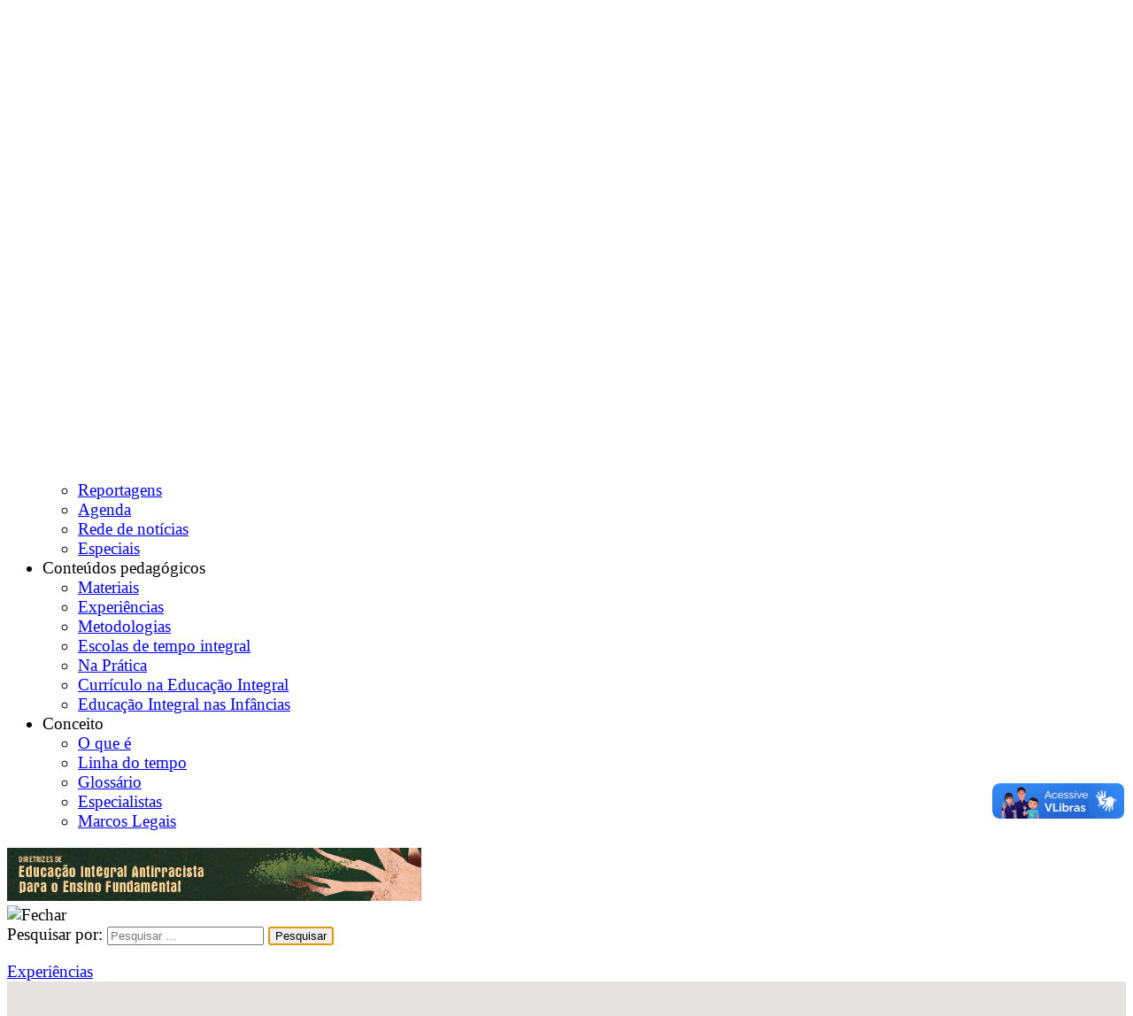

--- FILE ---
content_type: text/html; charset=UTF-8
request_url: https://educacaointegral.org.br/experiencias/abrangencia/curitiba/
body_size: 13995
content:
<!DOCTYPE html>
<html lang="pt-BR" prefix="og: http://ogp.me/ns#">

<head>
    <meta charset="UTF-8" />
    <meta name="viewport" content="width=device-width, initial-scale=1" />
    <link rel="profile" href="https://gmpg.org/xfn/11" />
    <link rel="pingback" href="https://educacaointegral.org.br/xmlrpc.php" />
    <script src='https://code.jquery.com/jquery-latest.js'></script>
    <link rel="apple-touch-icon" sizes="57x57" href="/apple-icon-57x57.png" />
    <link rel="apple-touch-icon" sizes="60x60" href="/apple-icon-60x60.png" />
    <link rel="apple-touch-icon" sizes="72x72" href="/apple-icon-72x72.png" />
    <link rel="apple-touch-icon" sizes="76x76" href="/apple-icon-76x76.png" />
    <link rel="apple-touch-icon" sizes="114x114" href="/apple-icon-114x114.png" />
    <link rel="apple-touch-icon" sizes="120x120" href="/apple-icon-120x120.png" />
    <link rel="apple-touch-icon" sizes="144x144" href="/apple-icon-144x144.png" />
    <link rel="apple-touch-icon" sizes="152x152" href="/apple-icon-152x152.png" />
    <link rel="apple-touch-icon" sizes="180x180" href="/apple-icon-180x180.png" />
    <link rel="icon" type="image/png" sizes="192x192" href="/android-icon-192x192.png" />
    <link rel="icon" type="image/png" sizes="32x32" href="/favicon-32x32.png" />
    <link rel="icon" type="image/png" sizes="96x96" href="/favicon-96x96.png" />
    <link rel="icon" type="image/png" sizes="16x16" href="/favicon-16x16.png" />
    <link rel="manifest" href="/manifest.json" />
    <meta name="msapplication-TileColor" content="#ffffff" />
    <meta name="msapplication-TileImage" content="/ms-icon-144x144.png" />
    <meta name="theme-color" content="#ffffff" />
    <script type="text/javascript">
        var _gaq = _gaq || [];
        _gaq.push(['_setAccount', 'UA-43565482-1']);
        _gaq.push(['_setDomainName', 'educacaointegral.org.br']);
        _gaq.push(['_setAllowLinker', true]);
        _gaq.push(['_trackPageview']);
        (function() {
            var ga = document.createElement('script');
            ga.type = 'text/javascript';
            ga.async = true;
            ga.src = ('https:' == document.location.protocol ? 'https://ssl' : 'http://www') + '.google-analytics.com/ga.js';
            var s = document.getElementsByTagName('script')[0];
            s.parentNode.insertBefore(ga, s);
        })();
    </script>

    <script async src="https://www.googletagmanager.com/gtag/js?id=G-W0546LSW5D"></script>
    <script>
        var ga4_tag = 'G-W0546LSW5D'
        window.dataLayer = window.dataLayer || [];

        function gtag() {
            dataLayer.push(arguments);
        }
        gtag('js', new Date());

        gtag('config', 'G-W0546LSW5D');
    </script>

    <title>Arquivos Curitiba - Centro de Referências em Educação Integral</title>

<!-- This site is optimized with the Yoast SEO plugin v11.0 - https://yoast.com/wordpress/plugins/seo/ -->
<link rel="canonical" href="https://educacaointegral.org.br/experiencias/abrangencia/curitiba/" />
<meta property="og:locale" content="pt_BR" />
<meta property="og:type" content="object" />
<meta property="og:title" content="Arquivos Curitiba - Centro de Referências em Educação Integral" />
<meta property="og:url" content="https://educacaointegral.org.br/experiencias/abrangencia/curitiba/" />
<meta property="og:site_name" content="Centro de Referências em Educação Integral" />
<meta name="twitter:card" content="summary_large_image" />
<meta name="twitter:title" content="Arquivos Curitiba - Centro de Referências em Educação Integral" />
<script type='application/ld+json' class='yoast-schema-graph yoast-schema-graph--main'>{"@context":"https://schema.org","@graph":[{"@type":"Organization","@id":"https://educacaointegral.org.br/#organization","name":"","url":"https://educacaointegral.org.br/","sameAs":[]},{"@type":"WebSite","@id":"https://educacaointegral.org.br/#website","url":"https://educacaointegral.org.br/","name":"Centro de Refer\u00eancias em Educa\u00e7\u00e3o Integral","publisher":{"@id":"https://educacaointegral.org.br/#organization"},"potentialAction":{"@type":"SearchAction","target":"https://educacaointegral.org.br/?s={search_term_string}","query-input":"required name=search_term_string"}},{"@type":"CollectionPage","@id":"https://educacaointegral.org.br/experiencias/abrangencia/curitiba/#webpage","url":"https://educacaointegral.org.br/experiencias/abrangencia/curitiba/","inLanguage":"pt-BR","name":"Arquivos Curitiba - Centro de Refer\u00eancias em Educa\u00e7\u00e3o Integral","isPartOf":{"@id":"https://educacaointegral.org.br/#website"}}]}</script>
<!-- / Yoast SEO plugin. -->

<link rel='dns-prefetch' href='//s.w.org' />
<link rel="alternate" type="application/rss+xml" title="Feed para Centro de Referências em Educação Integral &raquo;" href="https://educacaointegral.org.br/feed/" />
<link rel="alternate" type="application/rss+xml" title="Feed de comentários para Centro de Referências em Educação Integral &raquo;" href="https://educacaointegral.org.br/comments/feed/" />
<link rel="alternate" type="application/rss+xml" title="Feed para Centro de Referências em Educação Integral &raquo; Curitiba Abrangência" href="https://educacaointegral.org.br/experiencias/abrangencia/curitiba/feed/" />
		<script type="text/javascript">
			window._wpemojiSettings = {"baseUrl":"https:\/\/s.w.org\/images\/core\/emoji\/2.2.1\/72x72\/","ext":".png","svgUrl":"https:\/\/s.w.org\/images\/core\/emoji\/2.2.1\/svg\/","svgExt":".svg","source":{"concatemoji":"https:\/\/educacaointegral.org.br\/wp-includes\/js\/wp-emoji-release.min.js?ver=4.7.29"}};
			!function(t,a,e){var r,n,i,o=a.createElement("canvas"),l=o.getContext&&o.getContext("2d");function c(t){var e=a.createElement("script");e.src=t,e.defer=e.type="text/javascript",a.getElementsByTagName("head")[0].appendChild(e)}for(i=Array("flag","emoji4"),e.supports={everything:!0,everythingExceptFlag:!0},n=0;n<i.length;n++)e.supports[i[n]]=function(t){var e,a=String.fromCharCode;if(!l||!l.fillText)return!1;switch(l.clearRect(0,0,o.width,o.height),l.textBaseline="top",l.font="600 32px Arial",t){case"flag":return(l.fillText(a(55356,56826,55356,56819),0,0),o.toDataURL().length<3e3)?!1:(l.clearRect(0,0,o.width,o.height),l.fillText(a(55356,57331,65039,8205,55356,57096),0,0),e=o.toDataURL(),l.clearRect(0,0,o.width,o.height),l.fillText(a(55356,57331,55356,57096),0,0),e!==o.toDataURL());case"emoji4":return l.fillText(a(55357,56425,55356,57341,8205,55357,56507),0,0),e=o.toDataURL(),l.clearRect(0,0,o.width,o.height),l.fillText(a(55357,56425,55356,57341,55357,56507),0,0),e!==o.toDataURL()}return!1}(i[n]),e.supports.everything=e.supports.everything&&e.supports[i[n]],"flag"!==i[n]&&(e.supports.everythingExceptFlag=e.supports.everythingExceptFlag&&e.supports[i[n]]);e.supports.everythingExceptFlag=e.supports.everythingExceptFlag&&!e.supports.flag,e.DOMReady=!1,e.readyCallback=function(){e.DOMReady=!0},e.supports.everything||(r=function(){e.readyCallback()},a.addEventListener?(a.addEventListener("DOMContentLoaded",r,!1),t.addEventListener("load",r,!1)):(t.attachEvent("onload",r),a.attachEvent("onreadystatechange",function(){"complete"===a.readyState&&e.readyCallback()})),(r=e.source||{}).concatemoji?c(r.concatemoji):r.wpemoji&&r.twemoji&&(c(r.twemoji),c(r.wpemoji)))}(window,document,window._wpemojiSettings);
		</script>
		<style type="text/css">
img.wp-smiley,
img.emoji {
	display: inline !important;
	border: none !important;
	box-shadow: none !important;
	height: 1em !important;
	width: 1em !important;
	margin: 0 .07em !important;
	vertical-align: -0.1em !important;
	background: none !important;
	padding: 0 !important;
}
</style>
<link rel='stylesheet' id='contact-form-7-css'  href='https://educacaointegral.org.br/wp-content/plugins/contact-form-7/includes/css/styles.css?ver=4.9.1' type='text/css' media='all' />
<link rel='stylesheet' id='tetris-style-css'  href='https://educacaointegral.org.br/wp-content/themes/tetris/style.css?ver=4.7.29' type='text/css' media='all' />
<link rel='stylesheet' id='style_details-css'  href='https://educacaointegral.org.br/wp-content/themes/tetris/style-details.css?ver=4.7.29' type='text/css' media='all' />
<script type='text/javascript' src='https://educacaointegral.org.br/wp-includes/js/jquery/jquery.js?ver=1.12.4'></script>
<script type='text/javascript' src='https://educacaointegral.org.br/wp-includes/js/jquery/jquery-migrate.min.js?ver=1.4.1'></script>
<script type='text/javascript' src='https://apis.google.com/js/api.js?ver=4.7.29'></script>
<link rel='https://api.w.org/' href='https://educacaointegral.org.br/wp-json/' />
<link rel="EditURI" type="application/rsd+xml" title="RSD" href="https://educacaointegral.org.br/xmlrpc.php?rsd" />
<link rel="wlwmanifest" type="application/wlwmanifest+xml" href="https://educacaointegral.org.br/wp-includes/wlwmanifest.xml" /> 
<meta name="generator" content="WordPress 4.7.29" />
</head>

<body class="archive tax-tax_abrangencia__experiencia term-curitiba term-73 hfeed">
        <div id="faixa-top"></div>
    <div id="faixa-top-fixed"></div>
    <div id="page" class="site">
        <header id="masthead" class="site-header mobile" role="banner">
            <div class="center">
                <div class="site-branding">
                    <h1 class="site-title"><a href="https://educacaointegral.org.br/" rel="home"><img src="https://educacaointegral.org.br/wp-content/themes/tetris/images/logo-programa.png" alt="Centro de Referências em Educação Integral" title="Centro de Referências em Educação Integral" /></a></h1>
                </div>
                <div class="banner">
                    <a href="https://educacaointegral.org.br/reportagens/conheca-diretrizes-de-educacao-integral-antirracista-para-o-ensino-fundamental/?utm_source=site&utm_medium=banner_header&utm_campaign=educacao_antirracista" target="_blank">
                        <img src="https://educacaointegral.org.br/wp-content/uploads/2025/07/banner-ei-antirracista.png" alt="Diretrizes de Educação Integral Antirracista para o Ensino Fundamental">
                    </a>
                </div>
                <div id="icons-top">
                    <div id="logo-aprendiz" class="botoes-top"><a href="https://www.cidadeescolaaprendiz.org.br" target="_blank"><img src="https://educacaointegral.org.br/wp-content/themes/tetris/images/icons-top.png" alt="Cidade Escola Aprendiz" title="Cidade Escola Aprendiz" /></a></div>
                    <div class="linha-divisoria"></div>
                    <div id="aumentar-fonte" class="botoes-top"><a href="#"><img src="https://educacaointegral.org.br/wp-content/themes/tetris/images/icons-top.png" alt="Aumentar tamanho do texto" title="Aumentar tamanho do texto" /></a></div>
                    <div id="diminuir-fonte" class="botoes-top"><a href="#"><img src="https://educacaointegral.org.br/wp-content/themes/tetris/images/icons-top.png" alt="Diminuir tamanho do texto" title="Diminuir tamanho do texto" /></a></div>
                    <div id="contraste" class="botoes-top"><a href="#"><img src="https://educacaointegral.org.br/wp-content/themes/tetris/images/icons-top.png" alt="Contraste" title="Contraste" /></a></div>
                    <div class="linha-divisoria"></div>
                    <div id="busca-topo" class="botoes-top"><a href="#"><img src="https://educacaointegral.org.br/wp-content/themes/tetris/images/icons-top.png" alt="Pesquisar" title="Pesquisar" /></a></div>
                    <nav id="site-navigation" class="main-navigation" role="navigation">
                        <button class="menu-toggle" aria-controls="primary-menu" aria-expanded="false">
                            <img src="https://educacaointegral.org.br/wp-content/themes/tetris/images/icons-top.png" alt="Pesquisar" title="Pesquisar" />
                        </button>
                        <div class="menu-principal-aberto-container"><ul id="primary-menu" class="menu"><li id="menu-item-21220" class="menu-item menu-item-type-custom menu-item-object-custom menu-item-has-children menu-item-21220"><a>Institucional</a>
<ul class="sub-menu">
	<li id="menu-item-21233" class="menu-item menu-item-type-post_type menu-item-object-page menu-item-21233"><a href="https://educacaointegral.org.br/quem-somos/">Quem somos</a></li>
	<li id="menu-item-21238" class="menu-item menu-item-type-custom menu-item-object-custom menu-item-21238"><a href="https://educacaointegral.org.br/parceiros/">Parceiros</a></li>
	<li id="menu-item-21239" class="menu-item menu-item-type-custom menu-item-object-custom menu-item-21239"><a href="https://educacaointegral.org.br/projetos/">Projetos</a></li>
	<li id="menu-item-21232" class="menu-item menu-item-type-post_type menu-item-object-page menu-item-21232"><a href="https://educacaointegral.org.br/imprensa/">Imprensa</a></li>
	<li id="menu-item-21241" class="menu-item menu-item-type-custom menu-item-object-custom menu-item-21241"><a href="https://educacaointegral.org.br/equipe/">Equipe</a></li>
</ul>
</li>
<li id="menu-item-21242" class="menu-item menu-item-type-custom menu-item-object-custom menu-item-has-children menu-item-21242"><a>Notícias</a>
<ul class="sub-menu">
	<li id="menu-item-21243" class="menu-item menu-item-type-custom menu-item-object-custom menu-item-21243"><a href="https://educacaointegral.org.br/reportagens/">Reportagens</a></li>
	<li id="menu-item-21244" class="menu-item menu-item-type-custom menu-item-object-custom menu-item-21244"><a href="https://educacaointegral.org.br/agenda/">Agenda</a></li>
	<li id="menu-item-21245" class="menu-item menu-item-type-custom menu-item-object-custom menu-item-21245"><a href="https://educacaointegral.org.br/rede-de-noticias/">Rede de notícias</a></li>
	<li id="menu-item-22828" class="menu-item menu-item-type-custom menu-item-object-custom menu-item-22828"><a href="https://educacaointegral.org.br/especiais/">Especiais</a></li>
</ul>
</li>
<li id="menu-item-21221" class="menu-item menu-item-type-custom menu-item-object-custom menu-item-has-children menu-item-21221"><a>Conteúdos pedagógicos</a>
<ul class="sub-menu">
	<li id="menu-item-21247" class="menu-item menu-item-type-custom menu-item-object-custom menu-item-21247"><a href="https://educacaointegral.org.br/materiais/">Materiais</a></li>
	<li id="menu-item-21248" class="menu-item menu-item-type-custom menu-item-object-custom menu-item-21248"><a href="https://educacaointegral.org.br/experiencias/">Experiências</a></li>
	<li id="menu-item-21249" class="menu-item menu-item-type-custom menu-item-object-custom menu-item-21249"><a href="https://educacaointegral.org.br/metodologias/">Metodologias</a></li>
	<li id="menu-item-21250" class="menu-item menu-item-type-custom menu-item-object-custom menu-item-21250"><a href="https://educacaointegral.org.br/escolas-de-tempo-integral/">Escolas de tempo integral</a></li>
	<li id="menu-item-28701" class="menu-item menu-item-type-custom menu-item-object-custom menu-item-28701"><a href="https://educacaointegral.org.br/na-pratica">Na Prática</a></li>
	<li id="menu-item-30934" class="menu-item menu-item-type-custom menu-item-object-custom menu-item-30934"><a href="https://educacaointegral.org.br/curriculo-na-educacao-integral">Currículo na Educação Integral</a></li>
	<li id="menu-item-32312" class="menu-item menu-item-type-custom menu-item-object-custom menu-item-32312"><a href="https://educacaointegral.org.br/especiais/educacao-integral-nas-infancias">Educação Integral nas Infâncias</a></li>
</ul>
</li>
<li id="menu-item-21222" class="menu-item menu-item-type-custom menu-item-object-custom menu-item-has-children menu-item-21222"><a>Conceito</a>
<ul class="sub-menu">
	<li id="menu-item-21231" class="menu-item menu-item-type-post_type menu-item-object-page menu-item-21231"><a href="https://educacaointegral.org.br/conceito/">O que é</a></li>
	<li id="menu-item-21251" class="menu-item menu-item-type-custom menu-item-object-custom menu-item-21251"><a href="https://educacaointegral.org.br/linha-do-tempo/">Linha do tempo</a></li>
	<li id="menu-item-21252" class="menu-item menu-item-type-custom menu-item-object-custom menu-item-21252"><a href="https://educacaointegral.org.br/glossario/">Glossário</a></li>
	<li id="menu-item-21253" class="menu-item menu-item-type-custom menu-item-object-custom menu-item-21253"><a href="https://educacaointegral.org.br/especialistas/">Especialistas</a></li>
	<li id="menu-item-21741" class="menu-item menu-item-type-custom menu-item-object-custom menu-item-21741"><a href="https://educacaointegral.org.br/marcos-legais/">Marcos Legais</a></li>
</ul>
</li>
</ul></div>                    </nav>
                </div>
            </div>
            <div class="banner-mobile">
                <a href="https://educacaointegral.org.br/reportagens/conheca-diretrizes-de-educacao-integral-antirracista-para-o-ensino-fundamental/?utm_source=site&utm_medium=banner_header&utm_campaign=educacao_antirracista" target="_blank" rel="nofollow">
                    <img src="https://educacaointegral.org.br/wp-content/uploads/2025/07/banner-ei-antirracista.png" alt="Material de Apoio | Educação Integral em Tempo Integral">
                </a>
            </div>
        </header>
        <div id="window-search">
            <div id="busca-page" class="botoes-top"><img src="https://educacaointegral.org.br/wp-content/themes/tetris/images/icons-top.png" alt="Fechar" title="Fechar" /></div>
            <div class="borda-busca"><form role="search" method="get" class="search-form" action="https://educacaointegral.org.br/">
				<label>
					<span class="screen-reader-text">Pesquisar por:</span>
					<input type="search" class="search-field" placeholder="Pesquisar &hellip;" value="" name="s" />
				</label>
				<input type="submit" class="search-submit" value="Pesquisar" />
			</form></div>
        </div>
        <div id="content" class="site-content"><div class="center">
    <header class="breadcrumb">
        <p></p>
        <a href="https://educacaointegral.org.br/experiencias/">Experiências</a>    </header>
</div><section id="destaque" class="experiencia">
        <script src="https://maps.googleapis.com/maps/api/js?v=3.exp&key=AIzaSyBAdHOa-fWU1prB_co-BHWcZjZvcuyM0gQ&language=pt-BR"></script>
    <div style="overflow:hidden; height:100%; width:100%;">
        <input type="hidden" id="obter_pins" name="obter_pins" value="e25254726a" /><input type="hidden" name="_wp_http_referer" value="/experiencias/abrangencia/curitiba/" />        <div id='gmap_canvas' style="height:550px; width:100%;"></div>
        <div></div>
        <div></div>
        <style>
            #gmap_canvas img
            {
                max-width: none!important;
                background: none!important
            }
            .infowindow>a
            {
                color:black!important;
            }
            .infowindow .veja-mais
            {
                border: 1px solid #DFDFDF;
                padding: 2px;
            }
        </style>
    </div>
    <script type='text/javascript'>
    function init_map()
    {
        var myOptions = {
            zoom: 4,
            center: new google.maps.LatLng(-13.5011689,-71.5100753),
            mapTypeId: google.maps.MapTypeId.ROADMAP,
            scrollwheel: false,
        };
        
        map = new google.maps.Map(document.getElementById('gmap_canvas'), myOptions);
        
        $.ajax(
        {
            type: 'get',
            url: 'https://educacaointegral.org.br/wp-admin/admin-ajax.php',
            data: {
                action: 'obter_pins',
                nonce: $('#obter_pins').val(),
                post_type: 'experiencia',
                tax_abrangencia__experiencia: $('#abrangencia>option:selected').val(),
                tax_eixo__experiencia: $('#eixo>option:selected').val(),
                tax_tematica__experiencia: $('#tematica>option:selected').val(),
            },
            dataType: 'json',
            success: function(data)
            {
                if(!('error' in data))
                {
                    var infowindow_aberto =false;
                    $.each(data, function(i, o)
                    {
                        var htmlInfoWindow = '<div class="infowindow">';
                        htmlInfoWindow += '<a href="'+o.guid+'">';
                        htmlInfoWindow += '<strong>'+o.post_title+'</strong><br/>';
                        htmlInfoWindow += o.post_excerpt+'<br/>';
                        htmlInfoWindow += '<span class="veja-mais">Veja mais</span>';
                        htmlInfoWindow += '</a>';
                        htmlInfoWindow += '</div>';
                        
                        var position = new google.maps.LatLng(o.lat, o.lon);
                        marker = new google.maps.Marker(
                        {
                            icon: ((o.icon !== null) ? new google.maps.MarkerImage(o.icon, new google.maps.Size(38, 49)) : null),
                            map: map,
                            position: position,
                            title: o.post_title,
                            content: htmlInfoWindow
                        });
                        
                        marker.addListener('click', function()
                        {
                            if(infowindow_aberto)
                            {
                               infowindow_aberto.close();
                            }
                            
                            var infowindow = new google.maps.InfoWindow({content: this.content});
                            infowindow_aberto = infowindow;
                            
                            infowindow.open(map,this);
                        });
                    });
                }
                else
                {
                    alert(data.error);
                }
            },
            error: function(data)
            {
                alert('Erro ao processar solicitação. Por favor tente novamente mais tarde. \nMotivo: '+data.statusText);
            },
        });
    }
    google.maps.event.addDomListener(window, 'load', init_map);
    </script>
    </section>
    <section id="area-filtros">
        <div class="center">
            <div id="bots-lista-grade">
                <div id="bot-lista">
                    <a href="#" class="lista"><img src="https://educacaointegral.org.br/wp-content/themes/tetris/images/icon-grade-lista.png" alt="Visualizar em Lista" title="Visualizar em Lista" /></a>
                </div>
                <div id="bot-grade" class="active">
                    <a href="#" class="grade"><img src="https://educacaointegral.org.br/wp-content/themes/tetris/images/icon-grade-lista.png" alt="Visualizar em Grade" title="Visualizar em Grade" /></a>
                </div>
            </div>
          	<div id="filtros">
    <div class="select"><select  name='abrangencia' id='abrangencia' class='tax_filtro' >
	<option value=''>Abrangência</option>
	<option class="level-0" value="ac">AC</option>
	<option class="level-0" value="afeganistao">Afeganistão</option>
	<option class="level-0" value="africadosul">África do Sul</option>
	<option class="level-0" value="al">AL</option>
	<option class="level-1" value="sao-miguel-dos-campos">&nbsp;&nbsp;&nbsp;São Miguel dos Campos</option>
	<option class="level-0" value="alemanha">Alemanha</option>
	<option class="level-0" value="am">AM</option>
	<option class="level-1" value="manaus">&nbsp;&nbsp;&nbsp;Manaus</option>
	<option class="level-0" value="argentina">Argentina</option>
	<option class="level-0" value="australia">Austrália</option>
	<option class="level-0" value="ba">BA</option>
	<option class="level-1" value="boa-vista-de-tupim">&nbsp;&nbsp;&nbsp;Boa Vista de Tupim</option>
	<option class="level-1" value="camacari">&nbsp;&nbsp;&nbsp;Camaçari</option>
	<option class="level-1" value="correntina">&nbsp;&nbsp;&nbsp;Correntina</option>
	<option class="level-1" value="cumuruxatiba">&nbsp;&nbsp;&nbsp;Cumuruxatiba</option>
	<option class="level-1" value="elisio-medrado">&nbsp;&nbsp;&nbsp;Elisio Medrado</option>
	<option class="level-1" value="feira-de-santana">&nbsp;&nbsp;&nbsp;Feira de Santana</option>
	<option class="level-1" value="lajedo-do-tabocal">&nbsp;&nbsp;&nbsp;Lajedo do Tabocal</option>
	<option class="level-1" value="lauro-de-freitas">&nbsp;&nbsp;&nbsp;Lauro de Freitas</option>
	<option class="level-1" value="mucuri">&nbsp;&nbsp;&nbsp;Mucuri</option>
	<option class="level-1" value="paripiranga">&nbsp;&nbsp;&nbsp;Paripiranga</option>
	<option class="level-1" value="porto-seguro">&nbsp;&nbsp;&nbsp;Porto Seguro</option>
	<option class="level-1" value="riacho-de-santana">&nbsp;&nbsp;&nbsp;Riacho de Santana</option>
	<option class="level-1" value="salvador">&nbsp;&nbsp;&nbsp;Salvador</option>
	<option class="level-1" value="sao-gabriel">&nbsp;&nbsp;&nbsp;São Gabriel</option>
	<option class="level-1" value="senhor-do-bonfim">&nbsp;&nbsp;&nbsp;Senhor do Bonfim</option>
	<option class="level-1" value="urucuca">&nbsp;&nbsp;&nbsp;Uruçuca</option>
	<option class="level-0" value="benin">Benin</option>
	<option class="level-0" value="brasil">Brasil</option>
	<option class="level-0" value="caboverde">Cabo Verde</option>
	<option class="level-0" value="canada">Canadá</option>
	<option class="level-0" value="ce">CE</option>
	<option class="level-1" value="bela-cruz">&nbsp;&nbsp;&nbsp;Bela Cruz</option>
	<option class="level-1" value="fortaleza">&nbsp;&nbsp;&nbsp;Fortaleza</option>
	<option class="level-1" value="horizonte">&nbsp;&nbsp;&nbsp;Horizonte</option>
	<option class="level-1" value="mauriti">&nbsp;&nbsp;&nbsp;Mauriti</option>
	<option class="level-1" value="mulungu">&nbsp;&nbsp;&nbsp;Mulungu</option>
	<option class="level-1" value="nova-olinda">&nbsp;&nbsp;&nbsp;Nova Olinda</option>
	<option class="level-1" value="pacoti">&nbsp;&nbsp;&nbsp;Pacoti</option>
	<option class="level-1" value="russas">&nbsp;&nbsp;&nbsp;Russas</option>
	<option class="level-0" value="chile">Chile</option>
	<option class="level-0" value="colombia">Colômbia</option>
	<option class="level-0" value="costarica">Costa Rica</option>
	<option class="level-0" value="df">DF</option>
	<option class="level-1" value="brasilia-df">&nbsp;&nbsp;&nbsp;Brasília</option>
	<option class="level-1" value="gama">&nbsp;&nbsp;&nbsp;Gama</option>
	<option class="level-1" value="sobradinho">&nbsp;&nbsp;&nbsp;Sobradinho</option>
	<option class="level-0" value="equador">Equador</option>
	<option class="level-0" value="espanha">Espanha</option>
	<option class="level-0" value="estados-unidos">Estados Unidos</option>
	<option class="level-0" value="franca">França</option>
	<option class="level-0" value="gana">Gana</option>
	<option class="level-0" value="global">Global</option>
	<option class="level-0" value="go">GO</option>
	<option class="level-1" value="alto-do-paraiso-de-goias">&nbsp;&nbsp;&nbsp;Alto do Paraíso de Goiás</option>
	<option class="level-1" value="anapolis">&nbsp;&nbsp;&nbsp;Anápolis</option>
	<option class="level-1" value="chapadadosveadeiros">&nbsp;&nbsp;&nbsp;Chapada dos Veadeiros</option>
	<option class="level-0" value="india">Índia</option>
	<option class="level-0" value="inglaterra">Inglaterra</option>
	<option class="level-0" value="israel">Israel</option>
	<option class="level-0" value="italia">Itália</option>
	<option class="level-0" value="louveira">Louveira</option>
	<option class="level-0" value="ma">MA</option>
	<option class="level-1" value="acailandia">&nbsp;&nbsp;&nbsp;Açailândia</option>
	<option class="level-1" value="codo">&nbsp;&nbsp;&nbsp;Codó</option>
	<option class="level-1" value="pacodolumiar">&nbsp;&nbsp;&nbsp;Paço do Lumiar</option>
	<option class="level-1" value="pastos-bons">&nbsp;&nbsp;&nbsp;Pastos Bons</option>
	<option class="level-1" value="peritoro">&nbsp;&nbsp;&nbsp;Peritoró</option>
	<option class="level-1" value="sao-luis">&nbsp;&nbsp;&nbsp;São Luís</option>
	<option class="level-1" value="saojosedoribamar">&nbsp;&nbsp;&nbsp;São José do Ribamar</option>
	<option class="level-0" value="malawi">Malawi</option>
	<option class="level-0" value="mexico">México</option>
	<option class="level-0" value="mg">MG</option>
	<option class="level-1" value="agua-boa">&nbsp;&nbsp;&nbsp;Água Boa</option>
	<option class="level-1" value="belo-horizonte">&nbsp;&nbsp;&nbsp;Belo Horizonte</option>
	<option class="level-1" value="betim">&nbsp;&nbsp;&nbsp;Betim</option>
	<option class="level-1" value="confins">&nbsp;&nbsp;&nbsp;Confins</option>
	<option class="level-1" value="contagem">&nbsp;&nbsp;&nbsp;Contagem</option>
	<option class="level-1" value="diamantina">&nbsp;&nbsp;&nbsp;Diamantina</option>
	<option class="level-1" value="governador-valadares">&nbsp;&nbsp;&nbsp;Governador Valadares</option>
	<option class="level-1" value="ipanema">&nbsp;&nbsp;&nbsp;Ipanema</option>
	<option class="level-1" value="ipatinga">&nbsp;&nbsp;&nbsp;Ipatinga</option>
	<option class="level-1" value="joao-monlevade">&nbsp;&nbsp;&nbsp;João Monlevade</option>
	<option class="level-1" value="juiz-de-fora">&nbsp;&nbsp;&nbsp;Juiz de Fora</option>
	<option class="level-1" value="leopoldina">&nbsp;&nbsp;&nbsp;Leopoldina</option>
	<option class="level-1" value="uberlandia">&nbsp;&nbsp;&nbsp;Uberlândia</option>
	<option class="level-0" value="ms">MS</option>
	<option class="level-1" value="corumba">&nbsp;&nbsp;&nbsp;Corumbá</option>
	<option class="level-0" value="mt">MT</option>
	<option class="level-1" value="cuiaba">&nbsp;&nbsp;&nbsp;Cuiabá</option>
	<option class="level-1" value="varzeagrande">&nbsp;&nbsp;&nbsp;Várzea Grande</option>
	<option class="level-0" value="nacional">Nacional</option>
	<option class="level-0" value="pa">PA</option>
	<option class="level-1" value="maraba">&nbsp;&nbsp;&nbsp;Marabá</option>
	<option class="level-1" value="santarem">&nbsp;&nbsp;&nbsp;Santarém</option>
	<option class="level-0" value="panama">Panamá</option>
	<option class="level-0" value="paraguai">Paraguai</option>
	<option class="level-0" value="pb">PB</option>
	<option class="level-1" value="joao-pessoa">&nbsp;&nbsp;&nbsp;João Pessoa</option>
	<option class="level-1" value="rio-tinto">&nbsp;&nbsp;&nbsp;Rio Tinto</option>
	<option class="level-0" value="pe">PE</option>
	<option class="level-1" value="abreu-e-lima">&nbsp;&nbsp;&nbsp;Abreu e Lima</option>
	<option class="level-1" value="arcoverde">&nbsp;&nbsp;&nbsp;Arcoverde</option>
	<option class="level-1" value="camaragibe">&nbsp;&nbsp;&nbsp;Camaragibe</option>
	<option class="level-1" value="cobrobo">&nbsp;&nbsp;&nbsp;Cobrobó</option>
	<option class="level-1" value="igarassu">&nbsp;&nbsp;&nbsp;Igarassu</option>
	<option class="level-1" value="ipojuca">&nbsp;&nbsp;&nbsp;Ipojuca</option>
	<option class="level-1" value="jaboatao-dos-guararapes">&nbsp;&nbsp;&nbsp;Jaboatão dos Guararapes</option>
	<option class="level-1" value="ouricuri">&nbsp;&nbsp;&nbsp;Ouricuri</option>
	<option class="level-1" value="paulista">&nbsp;&nbsp;&nbsp;Paulista</option>
	<option class="level-1" value="recife">&nbsp;&nbsp;&nbsp;Recife</option>
	<option class="level-1" value="sao-lourenco-da-mata">&nbsp;&nbsp;&nbsp;São Lourenço da Mata</option>
	<option class="level-0" value="peru">Peru</option>
	<option class="level-0" value="porto-rico">Porto Rico</option>
	<option class="level-0" value="portugal">Portugal</option>
	<option class="level-0" value="pr">PR</option>
	<option class="level-1" value="almirante-tamandare">&nbsp;&nbsp;&nbsp;Almirante Tamandaré</option>
	<option class="level-1" value="apucarana">&nbsp;&nbsp;&nbsp;Apucarana</option>
	<option class="level-1" value="colombo">&nbsp;&nbsp;&nbsp;Colombo</option>
	<option class="level-1" value="curitiba" selected="selected">&nbsp;&nbsp;&nbsp;Curitiba</option>
	<option class="level-1" value="londrina">&nbsp;&nbsp;&nbsp;Londrina</option>
	<option class="level-1" value="maringa">&nbsp;&nbsp;&nbsp;Maringá</option>
	<option class="level-1" value="paranagua">&nbsp;&nbsp;&nbsp;Paranaguá</option>
	<option class="level-1" value="porto-barreiro">&nbsp;&nbsp;&nbsp;Porto Barreiro</option>
	<option class="level-0" value="quenia">Quênia</option>
	<option class="level-0" value="rj">RJ</option>
	<option class="level-1" value="armacao-dos-buzios">&nbsp;&nbsp;&nbsp;Armação dos Búzios</option>
	<option class="level-1" value="nova-iguacu">&nbsp;&nbsp;&nbsp;Nova Iguaçu</option>
	<option class="level-1" value="paraty">&nbsp;&nbsp;&nbsp;Paraty</option>
	<option class="level-1" value="rio-de-janeiro">&nbsp;&nbsp;&nbsp;Rio de Janeiro</option>
	<option class="level-0" value="rn">RN</option>
	<option class="level-1" value="currais-novos">&nbsp;&nbsp;&nbsp;Currais Novos</option>
	<option class="level-1" value="natal">&nbsp;&nbsp;&nbsp;Natal</option>
	<option class="level-0" value="ro">RO</option>
	<option class="level-1" value="ariquemes">&nbsp;&nbsp;&nbsp;Ariquemes</option>
	<option class="level-0" value="rr">RR</option>
	<option class="level-1" value="boa-vista">&nbsp;&nbsp;&nbsp;Boa Vista</option>
	<option class="level-1" value="canta">&nbsp;&nbsp;&nbsp;Cantá</option>
	<option class="level-0" value="rs">RS</option>
	<option class="level-1" value="canela">&nbsp;&nbsp;&nbsp;Canela</option>
	<option class="level-1" value="estrela">&nbsp;&nbsp;&nbsp;Estrela</option>
	<option class="level-1" value="novo-hamburgo">&nbsp;&nbsp;&nbsp;Novo Hamburgo</option>
	<option class="level-1" value="porto-alegre">&nbsp;&nbsp;&nbsp;Porto Alegre</option>
	<option class="level-1" value="santa-maria">&nbsp;&nbsp;&nbsp;Santa Maria</option>
	<option class="level-1" value="torres">&nbsp;&nbsp;&nbsp;Torres</option>
	<option class="level-1" value="tres-cachoeiras">&nbsp;&nbsp;&nbsp;Três Cachoeiras</option>
	<option class="level-0" value="ruanda">Ruanda</option>
	<option class="level-0" value="sc">SC</option>
	<option class="level-1" value="brusque">&nbsp;&nbsp;&nbsp;Brusque</option>
	<option class="level-1" value="cacador">&nbsp;&nbsp;&nbsp;Caçador</option>
	<option class="level-1" value="capivari-de-baixo">&nbsp;&nbsp;&nbsp;Capivari de Baixo</option>
	<option class="level-1" value="florianopolis">&nbsp;&nbsp;&nbsp;Florianópolis</option>
	<option class="level-1" value="ita">&nbsp;&nbsp;&nbsp;Itá</option>
	<option class="level-1" value="joinville">&nbsp;&nbsp;&nbsp;Joinville</option>
	<option class="level-1" value="sao-jose">&nbsp;&nbsp;&nbsp;São José</option>
	<option class="level-0" value="sp">SP</option>
	<option class="level-1" value="araraquara">&nbsp;&nbsp;&nbsp;Araraquara</option>
	<option class="level-1" value="aruja">&nbsp;&nbsp;&nbsp;Arujá</option>
	<option class="level-1" value="bom-jesus-dos-perdoes">&nbsp;&nbsp;&nbsp;Bom Jesus dos Perdões</option>
	<option class="level-1" value="cotia">&nbsp;&nbsp;&nbsp;Cotia</option>
	<option class="level-1" value="diadema">&nbsp;&nbsp;&nbsp;Diadema</option>
	<option class="level-1" value="eldorado">&nbsp;&nbsp;&nbsp;Eldorado</option>
	<option class="level-1" value="guarulhos">&nbsp;&nbsp;&nbsp;Guarulhos</option>
	<option class="level-1" value="ilhabela">&nbsp;&nbsp;&nbsp;Ilhabela</option>
	<option class="level-1" value="jundiai">&nbsp;&nbsp;&nbsp;Jundiaí</option>
	<option class="level-1" value="mococa">&nbsp;&nbsp;&nbsp;Mococa</option>
	<option class="level-1" value="santo-andre">&nbsp;&nbsp;&nbsp;Santo André</option>
	<option class="level-1" value="santo-antonio-do-pinhal">&nbsp;&nbsp;&nbsp;Santo Antônio do Pinhal</option>
	<option class="level-1" value="santos">&nbsp;&nbsp;&nbsp;Santos</option>
	<option class="level-1" value="sao-bernardo-do-campo">&nbsp;&nbsp;&nbsp;São Bernardo do Campo</option>
	<option class="level-1" value="sao-caetano-do-sul">&nbsp;&nbsp;&nbsp;São Caetano do Sul</option>
	<option class="level-1" value="sao-carlos">&nbsp;&nbsp;&nbsp;São Carlos</option>
	<option class="level-1" value="sao-luis-do-paraitinga">&nbsp;&nbsp;&nbsp;São Luís do Paraitinga</option>
	<option class="level-1" value="sao-miguel-arcanjo">&nbsp;&nbsp;&nbsp;São Miguel Arcanjo</option>
	<option class="level-1" value="sao-paulo">&nbsp;&nbsp;&nbsp;São Paulo</option>
	<option class="level-1" value="sorocaba">&nbsp;&nbsp;&nbsp;Sorocaba</option>
	<option class="level-1" value="sumare">&nbsp;&nbsp;&nbsp;Sumaré</option>
	<option class="level-1" value="taruma">&nbsp;&nbsp;&nbsp;Tarumã</option>
	<option class="level-1" value="tremembe">&nbsp;&nbsp;&nbsp;Tremembé</option>
	<option class="level-0" value="tanzania">Tanzânia</option>
	<option class="level-0" value="uganda">Uganda</option>
	<option class="level-0" value="uruguai">Uriguai</option>
	<option class="level-0" value="zambia">Zâmbia</option>
	<option class="level-0" value="zimbabue">Zimbábue</option>
</select>
</div>    <div class="select"><select  name='eixo' id='eixo' class='tax_filtro' >
	<option value='' selected='selected'>Eixo</option>
	<option class="level-0" value="comunidade">Comunidade</option>
	<option class="level-0" value="escola">Escola</option>
	<option class="level-0" value="gestao-publica">Gestão Pública</option>
</select>
</div>    <div class="select"><select  name='tematica' id='tematica' class='tax_filtro' >
	<option value='' selected='selected'>Temática</option>
	<option class="level-0" value="ambiencia">Ambiência</option>
	<option class="level-0" value="articulacao-intersetorial-e-local">Articulação Intersetorial e Local</option>
	<option class="level-0" value="avaliacao-e-monitoramento">Avaliação e Monitoramento</option>
	<option class="level-0" value="comunicacao-e-aliancas">Comunicação e Alianças</option>
	<option class="level-0" value="curriculo-integrado">Currículo Integrado</option>
	<option class="level-0" value="educacao-no-territorio">Educação no Território</option>
	<option class="level-0" value="formacao-continuada">Formação Continuada</option>
	<option class="level-0" value="gestao-da-escola">Gestão da Escola</option>
	<option class="level-0" value="infraestrutura-e-recursos">Infraestrutura e Recursos</option>
	<option class="level-0" value="praticas-pedagogicas">Práticas Pedagógicas</option>
	<option class="level-0" value="programas-de-educacao-integral">Programas de Educação Integral</option>
	<option class="level-0" value="rede-de-educadores">Rede de Educadores</option>
</select>
</div>    <div class="borda-busca">
    <form method="get" action="https://educacaointegral.org.br/experiencias/">
        <input type="search" name="q" placeholder="Buscar" value=""/>
        <input type="submit"/>
    </form>
</div></div>        </div>
    </section>
    <section id="resultado-filtros"><div class="center">5 resultados encontrados<br/><a class="limpar-busca" href="https://educacaointegral.org.br/experiencias/">Limpar busca</a></div></section><section id="listagem">
    <div class="center">    
        <article id="post-21182" class="post-21182 experiencia type-experiencia status-publish has-post-thumbnail hentry tag-avaliacao-da-escola tag-familia tag-formacao-continuada tax_abrangencia__experiencia-curitiba tax_abrangencia__experiencia-pr tax_eixo__experiencia-escola tax_tematica__experiencia-avaliacao-e-monitoramento">
    <div class="entry-image" style="background:url(https://educacaointegral.org.br/wp-content/uploads/2016/09/equidade_2-300x200.jpg)">
        <a href="https://educacaointegral.org.br/experiencias/projeto-equidade-reduz-evasao-escolas-de-curitiba/"><div class="dark"></div>
            <div class="mouseover"></div>
            <div class="caixa-link">Leia mais</div>
        </a>
    </div>
    <div class="item-lista">
        <header class="entry-header">
            <p class="entry-date">12/09/2016</p>
            <a href="https://educacaointegral.org.br/experiencias/projeto-equidade-reduz-evasao-escolas-de-curitiba/"><h2 class="entry-title">Projeto Equidade reduz pela metade evasão em 48 escolas de Curitiba</h2>
                <div class="entry-summary"><p>Secretaria de Educação da capital paranaense avaliou rede e elaborou projetos com escolas em um processo que envolveu cerca de 26 mil estudantes</p>
</div>
            </a> 
        </header>
        <footer class="entry-footer">
            <a class="link" href="https://educacaointegral.org.br/experiencias/abrangencia/pr/">PR</a><a class="link" href="https://educacaointegral.org.br/experiencias/abrangencia/curitiba/">Curitiba</a>        </footer>
    </div>
</article><article id="post-15782" class="post-15782 experiencia type-experiencia status-publish has-post-thumbnail hentry tag-ensino-fundamental tag-territorio tax_abrangencia__experiencia-curitiba tax_abrangencia__experiencia-pr tax_eixo__experiencia-comunidade tax_tematica__experiencia-educacao-no-territorio">
    <div class="entry-image" style="background:url(https://educacaointegral.org.br/wp-content/uploads/2015/09/manoel_ribas_skate_2-300x194.jpg)">
        <a href="https://educacaointegral.org.br/experiencias/aproximacao-das-familias-tempo-integralreformularam-escola-do-parana/"><div class="dark"></div>
            <div class="mouseover"></div>
            <div class="caixa-link">Leia mais</div>
        </a>
    </div>
    <div class="item-lista">
        <header class="entry-header">
            <p class="entry-date">11/09/2015</p>
            <a href="https://educacaointegral.org.br/experiencias/aproximacao-das-familias-tempo-integralreformularam-escola-do-parana/"><h2 class="entry-title">Aproximação das famílias e tempo integral reformularam escola do Paraná</h2>
                <div class="entry-summary"><p>Resistência a processo de aumento do tempo de jornada foi superado com participação dos familiares na vida da escola </p>
</div>
            </a> 
        </header>
        <footer class="entry-footer">
            <a class="link" href="https://educacaointegral.org.br/experiencias/abrangencia/pr/">PR</a><a class="link" href="https://educacaointegral.org.br/experiencias/abrangencia/curitiba/">Curitiba</a>        </footer>
    </div>
</article><article id="post-6471" class="post-6471 experiencia type-experiencia status-publish has-post-thumbnail hentry tag-ensino-aprendizagem tag-praticas-pedagogicas tax_abrangencia__experiencia-curitiba tax_abrangencia__experiencia-pr tax_eixo__experiencia-comunidade tax_tematica__experiencia-ambiencia">
    <div class="entry-image" style="background:url(https://educacaointegral.org.br/wp-content/uploads/2013/10/escola_labirinto_aprendizag-300x150.jpg)">
        <a href="https://educacaointegral.org.br/experiencias/casa-labirinto-usa-labirintos-para-promover-autonomia-de-criancas/"><div class="dark"></div>
            <div class="mouseover"></div>
            <div class="caixa-link">Leia mais</div>
        </a>
    </div>
    <div class="item-lista">
        <header class="entry-header">
            <p class="entry-date">22/04/2014</p>
            <a href="https://educacaointegral.org.br/experiencias/casa-labirinto-usa-labirintos-para-promover-autonomia-de-criancas/"><h2 class="entry-title">Os labirintos como elementos condutores do processo de aprendizagem</h2>
                <div class="entry-summary"><p>A partir do elemento, a Casa Labirinto desenvolve metodologia para trabalhar autoconhecimento e autonomia em crianças.</p>
</div>
            </a> 
        </header>
        <footer class="entry-footer">
            <a class="link" href="https://educacaointegral.org.br/experiencias/abrangencia/pr/">PR</a><a class="link" href="https://educacaointegral.org.br/experiencias/abrangencia/curitiba/">Curitiba</a>        </footer>
    </div>
</article><div class="full"></div><article id="post-5709" class="post-5709 experiencia type-experiencia status-publish has-post-thumbnail hentry tag-cultura tag-desenvolvimento-integral tag-infancias tax_abrangencia__experiencia-curitiba tax_abrangencia__experiencia-pr tax_abrangencia__experiencia-sao-paulo tax_abrangencia__experiencia-sp tax_eixo__experiencia-comunidade tax_tematica__experiencia-praticas-pedagogicas">
    <div class="entry-image" style="background:url(https://educacaointegral.org.br/wp-content/uploads/2014/02/brincar_brincadeira_pinkshertbert-300x130.jpg)">
        <a href="https://educacaointegral.org.br/experiencias/alianca-pela-infancia-realiza-semana-mundial-brincar-todos-os-anos/"><div class="dark"></div>
            <div class="mouseover"></div>
            <div class="caixa-link">Leia mais</div>
        </a>
    </div>
    <div class="item-lista">
        <header class="entry-header">
            <p class="entry-date">06/03/2014</p>
            <a href="https://educacaointegral.org.br/experiencias/alianca-pela-infancia-realiza-semana-mundial-brincar-todos-os-anos/"><h2 class="entry-title">Semana Mundial do Brincar defende a importância do tema no desenvolvimento das crianças</h2>
                <div class="entry-summary"><p>As atividades englobam organizações sociais, prefeituras municipais e secretarias de educação e cultura pelo Brasil. </p>
</div>
            </a> 
        </header>
        <footer class="entry-footer">
            <a class="link" href="https://educacaointegral.org.br/experiencias/abrangencia/sp/">SP</a><a class="link" href="https://educacaointegral.org.br/experiencias/abrangencia/pr/">PR</a><a class="link" href="https://educacaointegral.org.br/experiencias/abrangencia/sao-paulo/">São Paulo</a><a class="link" href="https://educacaointegral.org.br/experiencias/abrangencia/curitiba/">Curitiba</a>        </footer>
    </div>
</article><article id="post-4176" class="post-4176 experiencia type-experiencia status-publish has-post-thumbnail hentry tag-articulacao tag-esporte tag-mobilizacao tax_abrangencia__experiencia-am tax_abrangencia__experiencia-ba tax_abrangencia__experiencia-belo-horizonte tax_abrangencia__experiencia-brasilia-df tax_abrangencia__experiencia-ce tax_abrangencia__experiencia-cuiaba tax_abrangencia__experiencia-curitiba tax_abrangencia__experiencia-df tax_abrangencia__experiencia-fortaleza tax_abrangencia__experiencia-ma tax_abrangencia__experiencia-manaus tax_abrangencia__experiencia-mg tax_abrangencia__experiencia-mt tax_abrangencia__experiencia-natal tax_abrangencia__experiencia-pe tax_abrangencia__experiencia-porto-alegre tax_abrangencia__experiencia-pr tax_abrangencia__experiencia-recife tax_abrangencia__experiencia-rio-de-janeiro tax_abrangencia__experiencia-rj tax_abrangencia__experiencia-rn tax_abrangencia__experiencia-rs tax_abrangencia__experiencia-salvador tax_abrangencia__experiencia-sao-luis tax_abrangencia__experiencia-sao-paulo tax_abrangencia__experiencia-sp tax_eixo__experiencia-comunidade tax_tematica__experiencia-educacao-no-territorio">
    <div class="entry-image" style="background:url(https://educacaointegral.org.br/wp-content/uploads/2013/12/mundial_highlight-300x148.jpg)">
        <a href="https://educacaointegral.org.br/experiencias/projeto-imagina-na-copa-mobiliza-individuos-a-transformarem-suas-comunidades/"><div class="dark"></div>
            <div class="mouseover"></div>
            <div class="caixa-link">Leia mais</div>
        </a>
    </div>
    <div class="item-lista">
        <header class="entry-header">
            <p class="entry-date">18/12/2013</p>
            <a href="https://educacaointegral.org.br/experiencias/projeto-imagina-na-copa-mobiliza-individuos-a-transformarem-suas-comunidades/"><h2 class="entry-title">Projeto &#8220;Imagina na Copa&#8221; mobiliza indivíduos a transformarem suas comunidades</h2>
                <div class="entry-summary"><p>A ideia é incentivar ações positivas e mostrar um legado de transformação que o mundial de futebol pode deixar ao país.</p>
</div>
            </a> 
        </header>
        <footer class="entry-footer">
            <a class="link" href="https://educacaointegral.org.br/experiencias/abrangencia/sp/">SP</a><a class="link" href="https://educacaointegral.org.br/experiencias/abrangencia/pr/">PR</a><a class="link" href="https://educacaointegral.org.br/experiencias/abrangencia/rj/">RJ</a><a class="link" href="https://educacaointegral.org.br/experiencias/abrangencia/rs/">RS</a><a class="link" href="https://educacaointegral.org.br/experiencias/abrangencia/mt/">MT</a><a class="link" href="https://educacaointegral.org.br/experiencias/abrangencia/mg/">MG</a><a class="link" href="https://educacaointegral.org.br/experiencias/abrangencia/ba/">BA</a><a class="link" href="https://educacaointegral.org.br/experiencias/abrangencia/am/">AM</a><a class="link" href="https://educacaointegral.org.br/experiencias/abrangencia/ma/">MA</a><a class="link" href="https://educacaointegral.org.br/experiencias/abrangencia/pe/">PE</a><a class="link" href="https://educacaointegral.org.br/experiencias/abrangencia/rn/">RN</a><a class="link" href="https://educacaointegral.org.br/experiencias/abrangencia/ce/">CE</a><a class="link" href="https://educacaointegral.org.br/experiencias/abrangencia/sao-paulo/">São Paulo</a><a class="link" href="https://educacaointegral.org.br/experiencias/abrangencia/curitiba/">Curitiba</a><a class="link" href="https://educacaointegral.org.br/experiencias/abrangencia/rio-de-janeiro/">Rio de Janeiro</a><a class="link" href="https://educacaointegral.org.br/experiencias/abrangencia/belo-horizonte/">Belo Horizonte</a><a class="link" href="https://educacaointegral.org.br/experiencias/abrangencia/recife/">Recife</a><a class="link" href="https://educacaointegral.org.br/experiencias/abrangencia/cuiaba/">Cuiabá</a><a class="link" href="https://educacaointegral.org.br/experiencias/abrangencia/porto-alegre/">Porto Alegre</a><a class="link" href="https://educacaointegral.org.br/experiencias/abrangencia/fortaleza/">Fortaleza</a><a class="link" href="https://educacaointegral.org.br/experiencias/abrangencia/manaus/">Manaus</a><a class="link" href="https://educacaointegral.org.br/experiencias/abrangencia/salvador/">Salvador</a><a class="link" href="https://educacaointegral.org.br/experiencias/abrangencia/natal/">Natal</a><a class="link" href="https://educacaointegral.org.br/experiencias/abrangencia/sao-luis/">São Luís</a><a class="link" href="https://educacaointegral.org.br/experiencias/abrangencia/df/">DF</a><a class="link" href="https://educacaointegral.org.br/experiencias/abrangencia/brasilia-df/">Brasília</a>        </footer>
    </div>
</article>    </div>
</section>
<script type="text/javascript">
jQuery(document).ready(function($){
    var cookies = document.cookie;
    var loc = window.location.origin + window.location.pathname,
        listagem = $('#listagem'),
		vel = 300,
        borderSel = '#0d7ca0 2px solid'; 
    $(listagem).hide();
    $('header.breadcrumb>p:eq(0)').text($('#primary-menu a[href^="' + loc + '"]').closest('ul').prev().text());
    if ($('#q').val() != '') {
        $('#q').css({
            'border': borderSel
        })
    }
    $('select').each(function() {
        if ($('option:selected', this).index() != 0) {
            $(this).parent().css({
                'border': borderSel
            })
        }
    });
    
    var dataAtual = new Date();
    var dataExpiracao = new Date();
    dataExpiracao.setFullYear(dataAtual.getFullYear() + 10);
    
    $('#bots-lista-grade a').click(function(e){
        e.preventDefault();
        var me = $(this);
        if(!$(listagem).hasClass($(me).attr('class')))
        {
            $(listagem).fadeOut(vel, '', function(){
                $(this).removeAttr('class').addClass($(me).attr('class'));
                $('#bots-lista-grade div').removeClass('active');
                $(me).closest('div').addClass('active');
                $(this).fadeIn(vel);console.log('listaGrade=' + (($(this).hasClass('lista')) ? 'lista' : 'grade'));
                document.cookie = 'listaGrade=' + (($(this).hasClass('lista')) ? 'lista' : 'grade') + ';path=/; expires='+dataExpiracao;         
            });
        }
    });
    if(cookies.indexOf('listaGrade=lista') != -1)
    {
        $('#bot-lista a:eq(0)').click();    
    }
    else
    {
        $('#bot-grade a:eq(1)').click();
    }
    if(!$(listagem).is(':visible'))
    {
        $(listagem).fadeIn(vel);
    }
    $('select.tax_filtro').change(function(){
        filtrar();
    }).keyup(function(e){
        if(e.which === 38 || e.which === 40)
        {
            filtrar();
        }
    });
    function filtrar(){
        var slug,
            qs = [];
        $('#resultado-filtros').fadeIn(vel, '', function(){
            $(this).find('div.center').html($('#loading').clone().show());
        });
        $('select.tax_filtro').each(function(){
            slug = $(this).find('option:selected').val();
            if(slug !== ''){
                qs.push($(this).attr('name') + '/' + slug);
            }
        });
        window.location.href = $('.breadcrumb>a').attr('href') + qs.join('/') + '/';
    }
});
</script>
<img id="loading" src="https://educacaointegral.org.br/wp-admin/images/loading.gif" title="Carregando..." alt="Carregando..." style="display:none;"/>	</div>
	<footer id="colophon" class="site-footer" role="contentinfo">
        <div class="site-info"> 
            <a href="https://bit.ly/ComunidadeEIntegral2" rel="nofollow" target="_blank" class="banner-comunidade-educacao-integral">
                <img src="https://educacaointegral.org.br/cdn-cgi/image/format=webp/https://educacaointegral.org.br/especiais/wp-content/uploads/2024/05/banner-site_footer_cr_comunidade-whatsapp.png" alt="Comunidade sobre Educação Integral">
            </a>        
            <div class="col3">
                <p>Centro de Referências em Educação Integral</p>
                <span>Conheça os idealizadores e parcerias da iniciativa <a href="https://educacaointegral.org.br/parceiros/">aqui.</a></span>
            </div>
            <div class="col3" style="text-align:center">
                <a href="https://www.instagram.com/cr.educacaointegral" target="_blank"><img src="https://educacaointegral.org.br/wp-content/themes/tetris/images/icon-instagram-footer.png" alt="Instagram" title="Instagram" /></a><a href="https://www.facebook.com/cr.educacaointegral" target="_blank"><img src="https://educacaointegral.org.br/wp-content/themes/tetris/images/icon-facebook-footer.png" alt="Facebook" title="Facebook" /></a><a href="https://www.youtube.com/channel/UCA7oLaFT9A8inmU425Jm81g" target="_blank"><img src="https://educacaointegral.org.br/wp-content/themes/tetris/images/icon-youtube-footer.png" alt="Youtube" title="Youtube" /></a><a href="https://creators.spotify.com/pod/profile/educacaonasdobras/" target="_blank"><img src="https://educacaointegral.org.br/wp-content/themes/tetris/images/icon-spotify-footer.png" alt="Spotify" title="Spotify" /></a>            </div>	
            <div class="col3" style="text-align:right">
                <a href="https://br.wordpress.org/" target="_blank"><img src="https://educacaointegral.org.br/wp-content/themes/tetris/images/icon-wordpress-footer.png" alt="Wordpress" title="Wordpress" /></a>     
                <a href="https://creativecommons.org/licenses/by-nc-nd/4.0/" target="_blank"><img src="https://educacaointegral.org.br/wp-content/themes/tetris/images/icon-cc-footer.png" alt="Creative Commons" title="Creative Commons" /></a>           
            </div>	
        </div>
                    <div class="site-info" id="menu-footer">
                <div class="menu-footer-container"><ul id="footer-menu" class="menu"><li id="menu-item-21223" class="menu-item menu-item-type-custom menu-item-object-custom menu-item-has-children menu-item-21223"><a>Institucional</a>
<ul class="sub-menu">
	<li id="menu-item-21235" class="menu-item menu-item-type-post_type menu-item-object-page menu-item-21235"><a href="https://educacaointegral.org.br/quem-somos/">Quem somos</a></li>
	<li id="menu-item-21254" class="menu-item menu-item-type-custom menu-item-object-custom menu-item-21254"><a href="https://educacaointegral.org.br/parceiros/">Parceiros</a></li>
	<li id="menu-item-21255" class="menu-item menu-item-type-custom menu-item-object-custom menu-item-21255"><a href="https://educacaointegral.org.br/projetos/">Projetos</a></li>
	<li id="menu-item-21236" class="menu-item menu-item-type-post_type menu-item-object-page menu-item-21236"><a href="https://educacaointegral.org.br/imprensa/">Imprensa</a></li>
	<li id="menu-item-21256" class="menu-item menu-item-type-custom menu-item-object-custom menu-item-21256"><a href="https://educacaointegral.org.br/equipe/">Equipe</a></li>
</ul>
</li>
<li id="menu-item-21224" class="menu-item menu-item-type-custom menu-item-object-custom menu-item-has-children menu-item-21224"><a>Notícias</a>
<ul class="sub-menu">
	<li id="menu-item-21257" class="menu-item menu-item-type-custom menu-item-object-custom menu-item-21257"><a href="https://educacaointegral.org.br/reportagens/">Reportagens</a></li>
	<li id="menu-item-21258" class="menu-item menu-item-type-custom menu-item-object-custom menu-item-21258"><a href="https://educacaointegral.org.br/agenda/">Agenda</a></li>
	<li id="menu-item-21259" class="menu-item menu-item-type-custom menu-item-object-custom menu-item-21259"><a href="https://educacaointegral.org.br/rede-de-noticias/">Rede de notícias</a></li>
</ul>
</li>
<li id="menu-item-21225" class="menu-item menu-item-type-custom menu-item-object-custom menu-item-has-children menu-item-21225"><a>Conteúdos Pedagógicos</a>
<ul class="sub-menu">
	<li id="menu-item-21261" class="menu-item menu-item-type-custom menu-item-object-custom menu-item-21261"><a href="https://educacaointegral.org.br/materiais/">Materiais</a></li>
	<li id="menu-item-21262" class="menu-item menu-item-type-custom menu-item-object-custom menu-item-21262"><a href="https://educacaointegral.org.br/experiencias/">Experiências</a></li>
	<li id="menu-item-21263" class="menu-item menu-item-type-custom menu-item-object-custom menu-item-21263"><a href="https://educacaointegral.org.br/metodologias/">Metodologias</a></li>
	<li id="menu-item-28700" class="menu-item menu-item-type-custom menu-item-object-custom menu-item-28700"><a href="https://educacaointegral.org.br/na-pratica">Na Prática</a></li>
</ul>
</li>
<li id="menu-item-21226" class="menu-item menu-item-type-custom menu-item-object-custom menu-item-has-children menu-item-21226"><a>Conceito</a>
<ul class="sub-menu">
	<li id="menu-item-21237" class="menu-item menu-item-type-post_type menu-item-object-page menu-item-21237"><a href="https://educacaointegral.org.br/conceito/">O que é</a></li>
	<li id="menu-item-21265" class="menu-item menu-item-type-custom menu-item-object-custom menu-item-21265"><a href="https://educacaointegral.org.br/linha-do-tempo/">Linha do tempo</a></li>
	<li id="menu-item-21266" class="menu-item menu-item-type-custom menu-item-object-custom menu-item-21266"><a href="https://educacaointegral.org.br/glossario/">Glossário</a></li>
	<li id="menu-item-21267" class="menu-item menu-item-type-custom menu-item-object-custom menu-item-21267"><a href="https://educacaointegral.org.br/especialistas/">Especialistas</a></li>
	<li id="menu-item-21268" class="menu-item menu-item-type-custom menu-item-object-custom menu-item-21268"><a href="https://educacaointegral.org.br/marcos-legais/">Marcos legais</a></li>
</ul>
</li>
</ul></div>            </div>
                </footer>
</div>
<!-- <script>

</script> -->
    <div id="lgpd-container" style="background-color: #32323a; color: #ffffff">
        <div class="lgpd-elements">
            <span class="lgpd-texto">As plataformas da Cidade Escola Aprendiz utilizam cookies e tecnologias semelhantes, como explicado em nossa Política de Privacidade, para recomendar conteúdo e publicidade.<br>
Ao navegar por nosso conteúdo, o usuário aceita tais condições.</span>
            <div class="lgpd-area-botoes">
                <a id="lgpd-botao-aceitar">Aceitar</a>
                                    <a id="lgpd-botao-politica-de-privacidade" href="https://educacaointegral.org.br/politica-de-privacidade/" target="_blank">Política de Privacidade</a>
                            </div>
        </div>
    </div>
    <style>
        .lgpd-area-botoes a {
            background-color: #fbb03b;
        }
    </style>
    <script>

    </script>

<link rel='stylesheet' id='lgpd-container-css'  href='https://educacaointegral.org.br/wp-content/plugins/aprendiz-lgpd/css/lgpd-container.css?ver=4.7.29' type='text/css' media='all' />
<script type='text/javascript'>
/* <![CDATA[ */
var wpcf7 = {"apiSettings":{"root":"https:\/\/educacaointegral.org.br\/wp-json\/contact-form-7\/v1","namespace":"contact-form-7\/v1"},"recaptcha":{"messages":{"empty":"Verifique se voc\u00ea n\u00e3o \u00e9 um rob\u00f4."}}};
/* ]]> */
</script>
<script type='text/javascript' src='https://educacaointegral.org.br/wp-content/plugins/contact-form-7/includes/js/scripts.js?ver=4.9.1'></script>
<script type='text/javascript' src='https://educacaointegral.org.br/wp-content/includes/agenda/js/agenda.js?ver=4.7.29'></script>
<script type='text/javascript' src='https://educacaointegral.org.br/wp-content/includes/paginacao/js/paginacao.js?ver=4.7.29'></script>
<script type='text/javascript' src='https://educacaointegral.org.br/wp-content/themes/tetris/js/navigation.js?ver=20151215'></script>
<script type='text/javascript' src='https://educacaointegral.org.br/wp-content/themes/tetris/js/skip-link-focus-fix.js?ver=20151215'></script>
<script type='text/javascript' src='https://educacaointegral.org.br/wp-includes/js/wp-embed.min.js?ver=4.7.29'></script>
<script type='text/javascript'>
/* <![CDATA[ */
var lcArgs = {"cookieName":"lgpd_cookie","cookiePath":"\/","cookieDomain":"","cache":"0","secure":"1"};
/* ]]> */
</script>
<script type='text/javascript' src='https://educacaointegral.org.br/wp-content/plugins/aprendiz-lgpd/js/scripts.js?ver=4.7.29'></script>
<div vw class="enabled">
    <div vw-access-button class="active"></div>
    <div vw-plugin-wrapper>
        <div class="vw-plugin-top-wrapper"></div>
    </div>
</div>
<script src="https://vlibras.gov.br/app/vlibras-plugin.js"></script>
<script>
    new window.VLibras.Widget('https://vlibras.gov.br/app');
</script>
<script defer src="https://static.cloudflareinsights.com/beacon.min.js/vcd15cbe7772f49c399c6a5babf22c1241717689176015" integrity="sha512-ZpsOmlRQV6y907TI0dKBHq9Md29nnaEIPlkf84rnaERnq6zvWvPUqr2ft8M1aS28oN72PdrCzSjY4U6VaAw1EQ==" data-cf-beacon='{"version":"2024.11.0","token":"032690e4479342e6bf6f19024fded26a","r":1,"server_timing":{"name":{"cfCacheStatus":true,"cfEdge":true,"cfExtPri":true,"cfL4":true,"cfOrigin":true,"cfSpeedBrain":true},"location_startswith":null}}' crossorigin="anonymous"></script>
</body>
<script type='text/javascript'>
$(document).ready(function() {
    var cookies = document.cookie,
    nav = $('#masthead'),
    faixa = $('#faixa-top'),
    tamanhoJanela = window.innerWidth,
    tamanhoFonte = 120,
    etapaTamanhoFonte = 10;
    if (cookies.indexOf('tamanhoFonte') != -1) {
        tamanhoFonte = parseInt(cookies.substr(cookies.indexOf('tamanhoFonte') + 13, 3));
    }
    $(window).resize(function(e) {
        tamanhoJanela = window.innerWidth;
        if (tamanhoJanela <= 860) {
            menuFixo();
            $('body').removeAttr('style');
        } else {
            if ($(document).scrollTop() > 67) {
                menuFixo();
            } else {
                menuFixo(true);
            }
            modificaTamanhoFonte(0);
        }
    });
    var menuFixo = function(ocultar) {
        if (typeof(ocultar) == 'undefined') {
            nav.addClass('fixo');
            faixa.css({
                'height': 67,
                'opacity': 1
            });
        } else {
            nav.removeClass('fixo');
            faixa.css({
                'height': 7,
                'opacity': 0,
            });
        }
    }
    if (tamanhoJanela <= 860) {
        menuFixo();
    }
    $(window).scroll(function() {
        if (tamanhoJanela <= 860) {
            menuFixo();
        } else {
            if ($(this).scrollTop() > 67) {
                menuFixo();
            } else {
                menuFixo(true);
            }
        }
    });
    $(document).on('click', '#site-navigation>button', function(e) {
        if ($(this).closest('nav').hasClass('toggled')) {
            $('body').css('overflow', 'hidden');
        } else {
            $('body').css('overflow', 'auto');
        }
    });
    $(document).on('keyup', function(event) {
        if (event.keyCode == 27) {
            if ($('#site-navigation').hasClass('toggled')) {
                $('#site-navigation>button').click();
            } else if ($('#window-search').is(':visible')) {
                $('#busca-page').click();
            }
        }
    });
    $(document).on('click', '#busca-topo', function(e) {
        e.preventDefault();
        $('#window-search').fadeIn();
        $('body').css('overflow', 'hidden');
    });
    $(document).on('click', '#busca-page', function(e) {
        e.preventDefault();
        $('#window-search').fadeOut();
        $('body').css('overflow', 'auto');
    });
    $('#window-search input.search-submit').focus();
    $('#window-search').mousedown(function(e) {
        if (typeof($(e.target).attr('type')) == 'undefined') {
            $('#busca-page').click();
        }
    });
    if (cookies.indexOf('altoContraste') != -1 && !$('body').hasClass('alto-contraste')) {
        $('body').addClass('alto-contraste');
    }
    $('#contraste a').click(function(e) {
        e.preventDefault();
        $('body').toggleClass('alto-contraste');
        if ($('body').hasClass('alto-contraste')) {
            gravaCookie({
                'altoContraste': '1'
            });
        } else {
            gravaCookie({
                'altoContraste': ''
            }, true);
        }
    });
    if (tamanhoJanela > 860) {
        $('body').attr('style', 'font-size:' + tamanhoFonte + '%!important');
    }
    $('#aumentar-fonte a').click(function(e) {
        e.preventDefault();
        if (tamanhoFonte < 140) {
            modificaTamanhoFonte(etapaTamanhoFonte);
        }
    });
    $('#diminuir-fonte a').click(function(e) {
        e.preventDefault();
        if (tamanhoFonte > 120) {
            modificaTamanhoFonte(-etapaTamanhoFonte);
        }
    });
    var modificaTamanhoFonte = function(valor) {
        if (tamanhoJanela > 860) {
            tamanhoFonte += valor;
            $('body').attr('style', 'font-size:' + tamanhoFonte + '%!important');
            gravaCookie({
                'tamanhoFonte': tamanhoFonte
            });
        } else {
            $('body').removeAttr('style');
        }
    }
    var gravaCookie = function(dados, deletar) {
        var keys = Object.keys(dados);
        if (typeof(deletar) == 'undefined') {
            var dataAtual = new Date();
            var dataExpiracao = new Date();
            dataExpiracao.setFullYear(dataAtual.getFullYear() + 10);
            document.cookie = keys[0] + '=' + dados[keys[0]] + '; path=/; expires=' + dataExpiracao;
        } else {
            document.cookie = keys[0] + '=; path=/; expires=Thu, 01 Jan 1970 00:00:00 UTC';
        }
    }
    $(document).on('click touchend', '.menu-principal-fechado-container>ul>li>a', function(e) {
        e.preventDefault();
        var vel = 300,
            sub = $(this).next();
        if($(sub).is(':visible')){ 
			$(sub).slideUp(vel);
		}else{
            $('#primary-menu .sub-menu').not(sub).slideUp(vel, '', function(){
				$(sub).slideDown(vel);	
			});
		}
    });
});
</script>
</html>